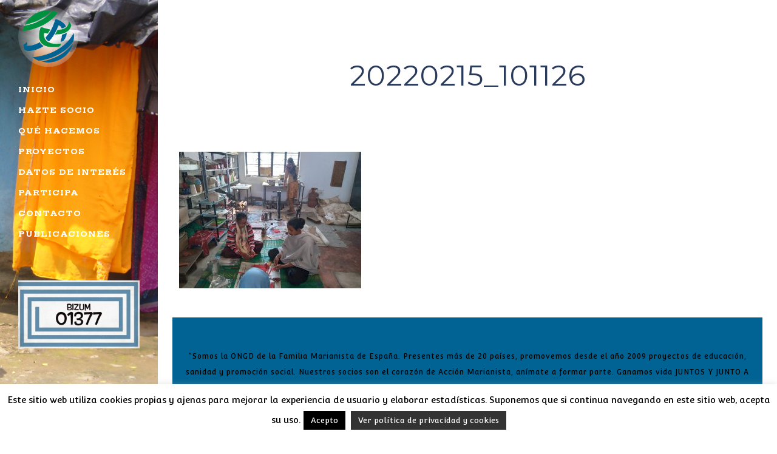

--- FILE ---
content_type: text/html; charset=utf-8
request_url: https://www.google.com/recaptcha/api2/anchor?ar=1&k=6LeP17QiAAAAAN3eC5tdDnJ_Pm_SDdhfV9QPkscQ&co=aHR0cHM6Ly93d3cuYWNjaW9ubWFyaWFuaXN0YS5vcmc6NDQz&hl=en&v=PoyoqOPhxBO7pBk68S4YbpHZ&size=invisible&anchor-ms=20000&execute-ms=30000&cb=wrf3zoxz5zzl
body_size: 48544
content:
<!DOCTYPE HTML><html dir="ltr" lang="en"><head><meta http-equiv="Content-Type" content="text/html; charset=UTF-8">
<meta http-equiv="X-UA-Compatible" content="IE=edge">
<title>reCAPTCHA</title>
<style type="text/css">
/* cyrillic-ext */
@font-face {
  font-family: 'Roboto';
  font-style: normal;
  font-weight: 400;
  font-stretch: 100%;
  src: url(//fonts.gstatic.com/s/roboto/v48/KFO7CnqEu92Fr1ME7kSn66aGLdTylUAMa3GUBHMdazTgWw.woff2) format('woff2');
  unicode-range: U+0460-052F, U+1C80-1C8A, U+20B4, U+2DE0-2DFF, U+A640-A69F, U+FE2E-FE2F;
}
/* cyrillic */
@font-face {
  font-family: 'Roboto';
  font-style: normal;
  font-weight: 400;
  font-stretch: 100%;
  src: url(//fonts.gstatic.com/s/roboto/v48/KFO7CnqEu92Fr1ME7kSn66aGLdTylUAMa3iUBHMdazTgWw.woff2) format('woff2');
  unicode-range: U+0301, U+0400-045F, U+0490-0491, U+04B0-04B1, U+2116;
}
/* greek-ext */
@font-face {
  font-family: 'Roboto';
  font-style: normal;
  font-weight: 400;
  font-stretch: 100%;
  src: url(//fonts.gstatic.com/s/roboto/v48/KFO7CnqEu92Fr1ME7kSn66aGLdTylUAMa3CUBHMdazTgWw.woff2) format('woff2');
  unicode-range: U+1F00-1FFF;
}
/* greek */
@font-face {
  font-family: 'Roboto';
  font-style: normal;
  font-weight: 400;
  font-stretch: 100%;
  src: url(//fonts.gstatic.com/s/roboto/v48/KFO7CnqEu92Fr1ME7kSn66aGLdTylUAMa3-UBHMdazTgWw.woff2) format('woff2');
  unicode-range: U+0370-0377, U+037A-037F, U+0384-038A, U+038C, U+038E-03A1, U+03A3-03FF;
}
/* math */
@font-face {
  font-family: 'Roboto';
  font-style: normal;
  font-weight: 400;
  font-stretch: 100%;
  src: url(//fonts.gstatic.com/s/roboto/v48/KFO7CnqEu92Fr1ME7kSn66aGLdTylUAMawCUBHMdazTgWw.woff2) format('woff2');
  unicode-range: U+0302-0303, U+0305, U+0307-0308, U+0310, U+0312, U+0315, U+031A, U+0326-0327, U+032C, U+032F-0330, U+0332-0333, U+0338, U+033A, U+0346, U+034D, U+0391-03A1, U+03A3-03A9, U+03B1-03C9, U+03D1, U+03D5-03D6, U+03F0-03F1, U+03F4-03F5, U+2016-2017, U+2034-2038, U+203C, U+2040, U+2043, U+2047, U+2050, U+2057, U+205F, U+2070-2071, U+2074-208E, U+2090-209C, U+20D0-20DC, U+20E1, U+20E5-20EF, U+2100-2112, U+2114-2115, U+2117-2121, U+2123-214F, U+2190, U+2192, U+2194-21AE, U+21B0-21E5, U+21F1-21F2, U+21F4-2211, U+2213-2214, U+2216-22FF, U+2308-230B, U+2310, U+2319, U+231C-2321, U+2336-237A, U+237C, U+2395, U+239B-23B7, U+23D0, U+23DC-23E1, U+2474-2475, U+25AF, U+25B3, U+25B7, U+25BD, U+25C1, U+25CA, U+25CC, U+25FB, U+266D-266F, U+27C0-27FF, U+2900-2AFF, U+2B0E-2B11, U+2B30-2B4C, U+2BFE, U+3030, U+FF5B, U+FF5D, U+1D400-1D7FF, U+1EE00-1EEFF;
}
/* symbols */
@font-face {
  font-family: 'Roboto';
  font-style: normal;
  font-weight: 400;
  font-stretch: 100%;
  src: url(//fonts.gstatic.com/s/roboto/v48/KFO7CnqEu92Fr1ME7kSn66aGLdTylUAMaxKUBHMdazTgWw.woff2) format('woff2');
  unicode-range: U+0001-000C, U+000E-001F, U+007F-009F, U+20DD-20E0, U+20E2-20E4, U+2150-218F, U+2190, U+2192, U+2194-2199, U+21AF, U+21E6-21F0, U+21F3, U+2218-2219, U+2299, U+22C4-22C6, U+2300-243F, U+2440-244A, U+2460-24FF, U+25A0-27BF, U+2800-28FF, U+2921-2922, U+2981, U+29BF, U+29EB, U+2B00-2BFF, U+4DC0-4DFF, U+FFF9-FFFB, U+10140-1018E, U+10190-1019C, U+101A0, U+101D0-101FD, U+102E0-102FB, U+10E60-10E7E, U+1D2C0-1D2D3, U+1D2E0-1D37F, U+1F000-1F0FF, U+1F100-1F1AD, U+1F1E6-1F1FF, U+1F30D-1F30F, U+1F315, U+1F31C, U+1F31E, U+1F320-1F32C, U+1F336, U+1F378, U+1F37D, U+1F382, U+1F393-1F39F, U+1F3A7-1F3A8, U+1F3AC-1F3AF, U+1F3C2, U+1F3C4-1F3C6, U+1F3CA-1F3CE, U+1F3D4-1F3E0, U+1F3ED, U+1F3F1-1F3F3, U+1F3F5-1F3F7, U+1F408, U+1F415, U+1F41F, U+1F426, U+1F43F, U+1F441-1F442, U+1F444, U+1F446-1F449, U+1F44C-1F44E, U+1F453, U+1F46A, U+1F47D, U+1F4A3, U+1F4B0, U+1F4B3, U+1F4B9, U+1F4BB, U+1F4BF, U+1F4C8-1F4CB, U+1F4D6, U+1F4DA, U+1F4DF, U+1F4E3-1F4E6, U+1F4EA-1F4ED, U+1F4F7, U+1F4F9-1F4FB, U+1F4FD-1F4FE, U+1F503, U+1F507-1F50B, U+1F50D, U+1F512-1F513, U+1F53E-1F54A, U+1F54F-1F5FA, U+1F610, U+1F650-1F67F, U+1F687, U+1F68D, U+1F691, U+1F694, U+1F698, U+1F6AD, U+1F6B2, U+1F6B9-1F6BA, U+1F6BC, U+1F6C6-1F6CF, U+1F6D3-1F6D7, U+1F6E0-1F6EA, U+1F6F0-1F6F3, U+1F6F7-1F6FC, U+1F700-1F7FF, U+1F800-1F80B, U+1F810-1F847, U+1F850-1F859, U+1F860-1F887, U+1F890-1F8AD, U+1F8B0-1F8BB, U+1F8C0-1F8C1, U+1F900-1F90B, U+1F93B, U+1F946, U+1F984, U+1F996, U+1F9E9, U+1FA00-1FA6F, U+1FA70-1FA7C, U+1FA80-1FA89, U+1FA8F-1FAC6, U+1FACE-1FADC, U+1FADF-1FAE9, U+1FAF0-1FAF8, U+1FB00-1FBFF;
}
/* vietnamese */
@font-face {
  font-family: 'Roboto';
  font-style: normal;
  font-weight: 400;
  font-stretch: 100%;
  src: url(//fonts.gstatic.com/s/roboto/v48/KFO7CnqEu92Fr1ME7kSn66aGLdTylUAMa3OUBHMdazTgWw.woff2) format('woff2');
  unicode-range: U+0102-0103, U+0110-0111, U+0128-0129, U+0168-0169, U+01A0-01A1, U+01AF-01B0, U+0300-0301, U+0303-0304, U+0308-0309, U+0323, U+0329, U+1EA0-1EF9, U+20AB;
}
/* latin-ext */
@font-face {
  font-family: 'Roboto';
  font-style: normal;
  font-weight: 400;
  font-stretch: 100%;
  src: url(//fonts.gstatic.com/s/roboto/v48/KFO7CnqEu92Fr1ME7kSn66aGLdTylUAMa3KUBHMdazTgWw.woff2) format('woff2');
  unicode-range: U+0100-02BA, U+02BD-02C5, U+02C7-02CC, U+02CE-02D7, U+02DD-02FF, U+0304, U+0308, U+0329, U+1D00-1DBF, U+1E00-1E9F, U+1EF2-1EFF, U+2020, U+20A0-20AB, U+20AD-20C0, U+2113, U+2C60-2C7F, U+A720-A7FF;
}
/* latin */
@font-face {
  font-family: 'Roboto';
  font-style: normal;
  font-weight: 400;
  font-stretch: 100%;
  src: url(//fonts.gstatic.com/s/roboto/v48/KFO7CnqEu92Fr1ME7kSn66aGLdTylUAMa3yUBHMdazQ.woff2) format('woff2');
  unicode-range: U+0000-00FF, U+0131, U+0152-0153, U+02BB-02BC, U+02C6, U+02DA, U+02DC, U+0304, U+0308, U+0329, U+2000-206F, U+20AC, U+2122, U+2191, U+2193, U+2212, U+2215, U+FEFF, U+FFFD;
}
/* cyrillic-ext */
@font-face {
  font-family: 'Roboto';
  font-style: normal;
  font-weight: 500;
  font-stretch: 100%;
  src: url(//fonts.gstatic.com/s/roboto/v48/KFO7CnqEu92Fr1ME7kSn66aGLdTylUAMa3GUBHMdazTgWw.woff2) format('woff2');
  unicode-range: U+0460-052F, U+1C80-1C8A, U+20B4, U+2DE0-2DFF, U+A640-A69F, U+FE2E-FE2F;
}
/* cyrillic */
@font-face {
  font-family: 'Roboto';
  font-style: normal;
  font-weight: 500;
  font-stretch: 100%;
  src: url(//fonts.gstatic.com/s/roboto/v48/KFO7CnqEu92Fr1ME7kSn66aGLdTylUAMa3iUBHMdazTgWw.woff2) format('woff2');
  unicode-range: U+0301, U+0400-045F, U+0490-0491, U+04B0-04B1, U+2116;
}
/* greek-ext */
@font-face {
  font-family: 'Roboto';
  font-style: normal;
  font-weight: 500;
  font-stretch: 100%;
  src: url(//fonts.gstatic.com/s/roboto/v48/KFO7CnqEu92Fr1ME7kSn66aGLdTylUAMa3CUBHMdazTgWw.woff2) format('woff2');
  unicode-range: U+1F00-1FFF;
}
/* greek */
@font-face {
  font-family: 'Roboto';
  font-style: normal;
  font-weight: 500;
  font-stretch: 100%;
  src: url(//fonts.gstatic.com/s/roboto/v48/KFO7CnqEu92Fr1ME7kSn66aGLdTylUAMa3-UBHMdazTgWw.woff2) format('woff2');
  unicode-range: U+0370-0377, U+037A-037F, U+0384-038A, U+038C, U+038E-03A1, U+03A3-03FF;
}
/* math */
@font-face {
  font-family: 'Roboto';
  font-style: normal;
  font-weight: 500;
  font-stretch: 100%;
  src: url(//fonts.gstatic.com/s/roboto/v48/KFO7CnqEu92Fr1ME7kSn66aGLdTylUAMawCUBHMdazTgWw.woff2) format('woff2');
  unicode-range: U+0302-0303, U+0305, U+0307-0308, U+0310, U+0312, U+0315, U+031A, U+0326-0327, U+032C, U+032F-0330, U+0332-0333, U+0338, U+033A, U+0346, U+034D, U+0391-03A1, U+03A3-03A9, U+03B1-03C9, U+03D1, U+03D5-03D6, U+03F0-03F1, U+03F4-03F5, U+2016-2017, U+2034-2038, U+203C, U+2040, U+2043, U+2047, U+2050, U+2057, U+205F, U+2070-2071, U+2074-208E, U+2090-209C, U+20D0-20DC, U+20E1, U+20E5-20EF, U+2100-2112, U+2114-2115, U+2117-2121, U+2123-214F, U+2190, U+2192, U+2194-21AE, U+21B0-21E5, U+21F1-21F2, U+21F4-2211, U+2213-2214, U+2216-22FF, U+2308-230B, U+2310, U+2319, U+231C-2321, U+2336-237A, U+237C, U+2395, U+239B-23B7, U+23D0, U+23DC-23E1, U+2474-2475, U+25AF, U+25B3, U+25B7, U+25BD, U+25C1, U+25CA, U+25CC, U+25FB, U+266D-266F, U+27C0-27FF, U+2900-2AFF, U+2B0E-2B11, U+2B30-2B4C, U+2BFE, U+3030, U+FF5B, U+FF5D, U+1D400-1D7FF, U+1EE00-1EEFF;
}
/* symbols */
@font-face {
  font-family: 'Roboto';
  font-style: normal;
  font-weight: 500;
  font-stretch: 100%;
  src: url(//fonts.gstatic.com/s/roboto/v48/KFO7CnqEu92Fr1ME7kSn66aGLdTylUAMaxKUBHMdazTgWw.woff2) format('woff2');
  unicode-range: U+0001-000C, U+000E-001F, U+007F-009F, U+20DD-20E0, U+20E2-20E4, U+2150-218F, U+2190, U+2192, U+2194-2199, U+21AF, U+21E6-21F0, U+21F3, U+2218-2219, U+2299, U+22C4-22C6, U+2300-243F, U+2440-244A, U+2460-24FF, U+25A0-27BF, U+2800-28FF, U+2921-2922, U+2981, U+29BF, U+29EB, U+2B00-2BFF, U+4DC0-4DFF, U+FFF9-FFFB, U+10140-1018E, U+10190-1019C, U+101A0, U+101D0-101FD, U+102E0-102FB, U+10E60-10E7E, U+1D2C0-1D2D3, U+1D2E0-1D37F, U+1F000-1F0FF, U+1F100-1F1AD, U+1F1E6-1F1FF, U+1F30D-1F30F, U+1F315, U+1F31C, U+1F31E, U+1F320-1F32C, U+1F336, U+1F378, U+1F37D, U+1F382, U+1F393-1F39F, U+1F3A7-1F3A8, U+1F3AC-1F3AF, U+1F3C2, U+1F3C4-1F3C6, U+1F3CA-1F3CE, U+1F3D4-1F3E0, U+1F3ED, U+1F3F1-1F3F3, U+1F3F5-1F3F7, U+1F408, U+1F415, U+1F41F, U+1F426, U+1F43F, U+1F441-1F442, U+1F444, U+1F446-1F449, U+1F44C-1F44E, U+1F453, U+1F46A, U+1F47D, U+1F4A3, U+1F4B0, U+1F4B3, U+1F4B9, U+1F4BB, U+1F4BF, U+1F4C8-1F4CB, U+1F4D6, U+1F4DA, U+1F4DF, U+1F4E3-1F4E6, U+1F4EA-1F4ED, U+1F4F7, U+1F4F9-1F4FB, U+1F4FD-1F4FE, U+1F503, U+1F507-1F50B, U+1F50D, U+1F512-1F513, U+1F53E-1F54A, U+1F54F-1F5FA, U+1F610, U+1F650-1F67F, U+1F687, U+1F68D, U+1F691, U+1F694, U+1F698, U+1F6AD, U+1F6B2, U+1F6B9-1F6BA, U+1F6BC, U+1F6C6-1F6CF, U+1F6D3-1F6D7, U+1F6E0-1F6EA, U+1F6F0-1F6F3, U+1F6F7-1F6FC, U+1F700-1F7FF, U+1F800-1F80B, U+1F810-1F847, U+1F850-1F859, U+1F860-1F887, U+1F890-1F8AD, U+1F8B0-1F8BB, U+1F8C0-1F8C1, U+1F900-1F90B, U+1F93B, U+1F946, U+1F984, U+1F996, U+1F9E9, U+1FA00-1FA6F, U+1FA70-1FA7C, U+1FA80-1FA89, U+1FA8F-1FAC6, U+1FACE-1FADC, U+1FADF-1FAE9, U+1FAF0-1FAF8, U+1FB00-1FBFF;
}
/* vietnamese */
@font-face {
  font-family: 'Roboto';
  font-style: normal;
  font-weight: 500;
  font-stretch: 100%;
  src: url(//fonts.gstatic.com/s/roboto/v48/KFO7CnqEu92Fr1ME7kSn66aGLdTylUAMa3OUBHMdazTgWw.woff2) format('woff2');
  unicode-range: U+0102-0103, U+0110-0111, U+0128-0129, U+0168-0169, U+01A0-01A1, U+01AF-01B0, U+0300-0301, U+0303-0304, U+0308-0309, U+0323, U+0329, U+1EA0-1EF9, U+20AB;
}
/* latin-ext */
@font-face {
  font-family: 'Roboto';
  font-style: normal;
  font-weight: 500;
  font-stretch: 100%;
  src: url(//fonts.gstatic.com/s/roboto/v48/KFO7CnqEu92Fr1ME7kSn66aGLdTylUAMa3KUBHMdazTgWw.woff2) format('woff2');
  unicode-range: U+0100-02BA, U+02BD-02C5, U+02C7-02CC, U+02CE-02D7, U+02DD-02FF, U+0304, U+0308, U+0329, U+1D00-1DBF, U+1E00-1E9F, U+1EF2-1EFF, U+2020, U+20A0-20AB, U+20AD-20C0, U+2113, U+2C60-2C7F, U+A720-A7FF;
}
/* latin */
@font-face {
  font-family: 'Roboto';
  font-style: normal;
  font-weight: 500;
  font-stretch: 100%;
  src: url(//fonts.gstatic.com/s/roboto/v48/KFO7CnqEu92Fr1ME7kSn66aGLdTylUAMa3yUBHMdazQ.woff2) format('woff2');
  unicode-range: U+0000-00FF, U+0131, U+0152-0153, U+02BB-02BC, U+02C6, U+02DA, U+02DC, U+0304, U+0308, U+0329, U+2000-206F, U+20AC, U+2122, U+2191, U+2193, U+2212, U+2215, U+FEFF, U+FFFD;
}
/* cyrillic-ext */
@font-face {
  font-family: 'Roboto';
  font-style: normal;
  font-weight: 900;
  font-stretch: 100%;
  src: url(//fonts.gstatic.com/s/roboto/v48/KFO7CnqEu92Fr1ME7kSn66aGLdTylUAMa3GUBHMdazTgWw.woff2) format('woff2');
  unicode-range: U+0460-052F, U+1C80-1C8A, U+20B4, U+2DE0-2DFF, U+A640-A69F, U+FE2E-FE2F;
}
/* cyrillic */
@font-face {
  font-family: 'Roboto';
  font-style: normal;
  font-weight: 900;
  font-stretch: 100%;
  src: url(//fonts.gstatic.com/s/roboto/v48/KFO7CnqEu92Fr1ME7kSn66aGLdTylUAMa3iUBHMdazTgWw.woff2) format('woff2');
  unicode-range: U+0301, U+0400-045F, U+0490-0491, U+04B0-04B1, U+2116;
}
/* greek-ext */
@font-face {
  font-family: 'Roboto';
  font-style: normal;
  font-weight: 900;
  font-stretch: 100%;
  src: url(//fonts.gstatic.com/s/roboto/v48/KFO7CnqEu92Fr1ME7kSn66aGLdTylUAMa3CUBHMdazTgWw.woff2) format('woff2');
  unicode-range: U+1F00-1FFF;
}
/* greek */
@font-face {
  font-family: 'Roboto';
  font-style: normal;
  font-weight: 900;
  font-stretch: 100%;
  src: url(//fonts.gstatic.com/s/roboto/v48/KFO7CnqEu92Fr1ME7kSn66aGLdTylUAMa3-UBHMdazTgWw.woff2) format('woff2');
  unicode-range: U+0370-0377, U+037A-037F, U+0384-038A, U+038C, U+038E-03A1, U+03A3-03FF;
}
/* math */
@font-face {
  font-family: 'Roboto';
  font-style: normal;
  font-weight: 900;
  font-stretch: 100%;
  src: url(//fonts.gstatic.com/s/roboto/v48/KFO7CnqEu92Fr1ME7kSn66aGLdTylUAMawCUBHMdazTgWw.woff2) format('woff2');
  unicode-range: U+0302-0303, U+0305, U+0307-0308, U+0310, U+0312, U+0315, U+031A, U+0326-0327, U+032C, U+032F-0330, U+0332-0333, U+0338, U+033A, U+0346, U+034D, U+0391-03A1, U+03A3-03A9, U+03B1-03C9, U+03D1, U+03D5-03D6, U+03F0-03F1, U+03F4-03F5, U+2016-2017, U+2034-2038, U+203C, U+2040, U+2043, U+2047, U+2050, U+2057, U+205F, U+2070-2071, U+2074-208E, U+2090-209C, U+20D0-20DC, U+20E1, U+20E5-20EF, U+2100-2112, U+2114-2115, U+2117-2121, U+2123-214F, U+2190, U+2192, U+2194-21AE, U+21B0-21E5, U+21F1-21F2, U+21F4-2211, U+2213-2214, U+2216-22FF, U+2308-230B, U+2310, U+2319, U+231C-2321, U+2336-237A, U+237C, U+2395, U+239B-23B7, U+23D0, U+23DC-23E1, U+2474-2475, U+25AF, U+25B3, U+25B7, U+25BD, U+25C1, U+25CA, U+25CC, U+25FB, U+266D-266F, U+27C0-27FF, U+2900-2AFF, U+2B0E-2B11, U+2B30-2B4C, U+2BFE, U+3030, U+FF5B, U+FF5D, U+1D400-1D7FF, U+1EE00-1EEFF;
}
/* symbols */
@font-face {
  font-family: 'Roboto';
  font-style: normal;
  font-weight: 900;
  font-stretch: 100%;
  src: url(//fonts.gstatic.com/s/roboto/v48/KFO7CnqEu92Fr1ME7kSn66aGLdTylUAMaxKUBHMdazTgWw.woff2) format('woff2');
  unicode-range: U+0001-000C, U+000E-001F, U+007F-009F, U+20DD-20E0, U+20E2-20E4, U+2150-218F, U+2190, U+2192, U+2194-2199, U+21AF, U+21E6-21F0, U+21F3, U+2218-2219, U+2299, U+22C4-22C6, U+2300-243F, U+2440-244A, U+2460-24FF, U+25A0-27BF, U+2800-28FF, U+2921-2922, U+2981, U+29BF, U+29EB, U+2B00-2BFF, U+4DC0-4DFF, U+FFF9-FFFB, U+10140-1018E, U+10190-1019C, U+101A0, U+101D0-101FD, U+102E0-102FB, U+10E60-10E7E, U+1D2C0-1D2D3, U+1D2E0-1D37F, U+1F000-1F0FF, U+1F100-1F1AD, U+1F1E6-1F1FF, U+1F30D-1F30F, U+1F315, U+1F31C, U+1F31E, U+1F320-1F32C, U+1F336, U+1F378, U+1F37D, U+1F382, U+1F393-1F39F, U+1F3A7-1F3A8, U+1F3AC-1F3AF, U+1F3C2, U+1F3C4-1F3C6, U+1F3CA-1F3CE, U+1F3D4-1F3E0, U+1F3ED, U+1F3F1-1F3F3, U+1F3F5-1F3F7, U+1F408, U+1F415, U+1F41F, U+1F426, U+1F43F, U+1F441-1F442, U+1F444, U+1F446-1F449, U+1F44C-1F44E, U+1F453, U+1F46A, U+1F47D, U+1F4A3, U+1F4B0, U+1F4B3, U+1F4B9, U+1F4BB, U+1F4BF, U+1F4C8-1F4CB, U+1F4D6, U+1F4DA, U+1F4DF, U+1F4E3-1F4E6, U+1F4EA-1F4ED, U+1F4F7, U+1F4F9-1F4FB, U+1F4FD-1F4FE, U+1F503, U+1F507-1F50B, U+1F50D, U+1F512-1F513, U+1F53E-1F54A, U+1F54F-1F5FA, U+1F610, U+1F650-1F67F, U+1F687, U+1F68D, U+1F691, U+1F694, U+1F698, U+1F6AD, U+1F6B2, U+1F6B9-1F6BA, U+1F6BC, U+1F6C6-1F6CF, U+1F6D3-1F6D7, U+1F6E0-1F6EA, U+1F6F0-1F6F3, U+1F6F7-1F6FC, U+1F700-1F7FF, U+1F800-1F80B, U+1F810-1F847, U+1F850-1F859, U+1F860-1F887, U+1F890-1F8AD, U+1F8B0-1F8BB, U+1F8C0-1F8C1, U+1F900-1F90B, U+1F93B, U+1F946, U+1F984, U+1F996, U+1F9E9, U+1FA00-1FA6F, U+1FA70-1FA7C, U+1FA80-1FA89, U+1FA8F-1FAC6, U+1FACE-1FADC, U+1FADF-1FAE9, U+1FAF0-1FAF8, U+1FB00-1FBFF;
}
/* vietnamese */
@font-face {
  font-family: 'Roboto';
  font-style: normal;
  font-weight: 900;
  font-stretch: 100%;
  src: url(//fonts.gstatic.com/s/roboto/v48/KFO7CnqEu92Fr1ME7kSn66aGLdTylUAMa3OUBHMdazTgWw.woff2) format('woff2');
  unicode-range: U+0102-0103, U+0110-0111, U+0128-0129, U+0168-0169, U+01A0-01A1, U+01AF-01B0, U+0300-0301, U+0303-0304, U+0308-0309, U+0323, U+0329, U+1EA0-1EF9, U+20AB;
}
/* latin-ext */
@font-face {
  font-family: 'Roboto';
  font-style: normal;
  font-weight: 900;
  font-stretch: 100%;
  src: url(//fonts.gstatic.com/s/roboto/v48/KFO7CnqEu92Fr1ME7kSn66aGLdTylUAMa3KUBHMdazTgWw.woff2) format('woff2');
  unicode-range: U+0100-02BA, U+02BD-02C5, U+02C7-02CC, U+02CE-02D7, U+02DD-02FF, U+0304, U+0308, U+0329, U+1D00-1DBF, U+1E00-1E9F, U+1EF2-1EFF, U+2020, U+20A0-20AB, U+20AD-20C0, U+2113, U+2C60-2C7F, U+A720-A7FF;
}
/* latin */
@font-face {
  font-family: 'Roboto';
  font-style: normal;
  font-weight: 900;
  font-stretch: 100%;
  src: url(//fonts.gstatic.com/s/roboto/v48/KFO7CnqEu92Fr1ME7kSn66aGLdTylUAMa3yUBHMdazQ.woff2) format('woff2');
  unicode-range: U+0000-00FF, U+0131, U+0152-0153, U+02BB-02BC, U+02C6, U+02DA, U+02DC, U+0304, U+0308, U+0329, U+2000-206F, U+20AC, U+2122, U+2191, U+2193, U+2212, U+2215, U+FEFF, U+FFFD;
}

</style>
<link rel="stylesheet" type="text/css" href="https://www.gstatic.com/recaptcha/releases/PoyoqOPhxBO7pBk68S4YbpHZ/styles__ltr.css">
<script nonce="v5Pmmzwo8bV_JDYBeX9CEw" type="text/javascript">window['__recaptcha_api'] = 'https://www.google.com/recaptcha/api2/';</script>
<script type="text/javascript" src="https://www.gstatic.com/recaptcha/releases/PoyoqOPhxBO7pBk68S4YbpHZ/recaptcha__en.js" nonce="v5Pmmzwo8bV_JDYBeX9CEw">
      
    </script></head>
<body><div id="rc-anchor-alert" class="rc-anchor-alert"></div>
<input type="hidden" id="recaptcha-token" value="[base64]">
<script type="text/javascript" nonce="v5Pmmzwo8bV_JDYBeX9CEw">
      recaptcha.anchor.Main.init("[\x22ainput\x22,[\x22bgdata\x22,\x22\x22,\[base64]/[base64]/bmV3IFpbdF0obVswXSk6Sz09Mj9uZXcgWlt0XShtWzBdLG1bMV0pOks9PTM/bmV3IFpbdF0obVswXSxtWzFdLG1bMl0pOks9PTQ/[base64]/[base64]/[base64]/[base64]/[base64]/[base64]/[base64]/[base64]/[base64]/[base64]/[base64]/[base64]/[base64]/[base64]\\u003d\\u003d\x22,\[base64]\\u003d\x22,\x22wrXCt8KLfsOzccOUw5zCtMKTHsOFKsKuw6oewokuwp7CiMKUw6Qhwp5aw7TDhcKTCcKBWcKRfAzDlMKdw58vFFXClMO0AH3DqjjDtWLCnkgRfxHCgxTDjU1TOkZKY8OcZMO1w4xoN1fCjxtMBcK8bjZSwrUHw6bDl8KmMsKwwr/CvMKfw7N2w4xaNcKTKX/DvcOxdcOnw5TDvgfClcO1wps8GsO/LiTCksOhK1xgHcOhw6TCmQzDpsOgBE4YwrPDumbCjsO8wrzDq8OXfxbDh8Khwq7CvHvCsUwcw6rDicKDwroyw5w+wqzCrsKYwqjDrVfDvMKTwpnDn1VRwqhpw5oBw5nDusK7asKBw58RGMOMX8KSaA/CjMKrwoATw7fCgxfCmDo0YgzCnhExwoLDgDABdyfCvwTCp8ODdcK7wo8aRTbDh8KnE1I5w6DCkMOew4TCtMKJVMOwwpFNDFvCucOrRGMyw5HClF7ChcKDw7LDvWzDrVXCg8Khc3dyO8Kaw5YeBm3Ds8K6wr4tGmDCvsKReMKQDiUyDsK/[base64]/wphJRDJ2UHNvwoMlw43DkMK+K8KkwpjDkE/Cu8O2NMOew6tJw5ENw4UCbEx9ZhvDsAZ8YsKkwrxCdjzDtcOXYk95w7NhQcO1AsO0ZxYew7MxHMOMw5bClsKjdw/Cg8OJCmwzw6wAQy1lTMK+wqLCgWBjPMOpw7bCrMKVwobDqBXChcOBw5/[base64]/DvMOGwpFzDMOYO8O0L8OWXcKjwoUCw54tAcO1w74bwo/DgWwMLsOPdsO4F8KQDAPCoMKIDQHCu8KWwqrCsVTCqUkwU8OdwoTChSwkWBx/woXCn8OMwo4rw6ECwr3CuQQow5/Ds8OmwrYCF03DlsKgHndtHVjDn8KBw4Uww5dpGcK2f3jCjHBgFMKOw5TDqmREFkIMw4XCujQpwqAEwr7Cs1DDh1VBMcKoRVvDhsKDwqkdZg3DnD/Cgx5Ewo/DjcOQf8Osw7spw4zCuMKDMU8EBcOnw7nCssKIQcOsNx7DkWFiRMKow7rCumdsw7EqwpYuenTDp8OERCPDiXZHXcKDw6g7bmfCm3HCnsK8w7HDsD/CiMKpw6wRwqrDrBlsPm8uGVBYw6sLw5/CsijDhC/Dn3ZKw4l4AGYCEQnDm8O/NsKvwrsMORliUSPDq8OxaGlfbHdxfMOJXsKiPCxhWgfCjsOEF8KaBHdNVFt9dhQ2wovChC91BcKbwr/CrAnCtixKwoVDwpsiKn80wrfCqXTCq3zDpsK/w50dw4I8bcOZw7crwrXChcK9fkjDrsOHesKRZsKUw4bDncOFw7XCigLDqR0lNkPDkX4lXEzCkcOGw7gKwovDi8K9wpjDqgk5w68BEE3DvRoLwrXDjhLDqUZWwpTDpmvDqBrCjsKxw7wDDcO4HsKzw6/DlcKhWU0Cw7nDn8OQdk0WesO0XSXDmAo8w4fDuWB3ScO4wo1MOTXDmyJBw6nDtMObwr8Nwp55wq3Dm8OQwoJLLhDDqUF7w4tlwoPCrMKKcMKmw6DDqcK2CiFIw4M6RsKjMwvDm0xWbF/Cl8KfSU/Dk8Kbw7jDkh8FwrrCvcOvw6kew63CuMOPw4TCusKpLcKsWmh1S8OKwoo0RVTCkMO7wo/Cl23Dp8OLw5TCjMKJFVcWeU3CrTrCvsOePzrDpGPDjyrDrcKSw5ZMwocvw4LCuMKcw4XCs8Krdj/[base64]/DnxLDqMKbLcKbSsOuwrvCrMKLM3XCvMKUwpjCrhJKw5vCskgcbsOQbTFpwqvDnDPDucKUw5/[base64]/CtcOqUEHDncKQSn3CgMKAEwV/w6PDo8KJwqrDocO6fGUFVcKcw7tQK2RKwrk+LMKfXsKWw5leVcKGBRkkesO5G8KVw5vCnMKDw4IrNsKtBxHCqsOnJ0XCtMK+wqXDsULCnMOBcnMGSsKzw77DgyRNw4nClsO9C8O+w4RxS8K0bXLDucKkwofCjg/CozAWwrQgZ35wwoLCnAF7w7Rmw5bCjMKaw4PDl8OROk44wq9vwpNQA8O/W0/Ch1bCsQVaw7fCu8KCHcO3bXVKwo1UwqLCpyYMaAIbICpLwoLCt8KOJ8KLwpfCk8KYcgoJMi9rPVHDkCnDisOid1fCgMK6JsKWYMK6w48EwqFJwpXDpGk+KsOlw7d0c8OCw6/DgMOiKsOTBTPCn8KjLxHCn8OiBsO2w5vDq0bCjsOnw7XDpGfCpS7Ci1TDgTcEwqggw4AgC8OdwqIuUh4vw77DuDDCtMKWbsOvO17DmcKNw4/CvU8dwq8PUcOTwqhqw75DNsO3asO4wokMODI1ZcOEw7sVEsKXw5rCncKBBMKXQsKTwpbDqUt3HVc1wph6CXDChC7DpGYJwonCpGUJc8KZwprCi8OXw4Z4w57CgW5SCMOLf8KBwqRuw4jDs8KAwqvDucO8wr3CvsKbb0PCrC5ATsKYHVpabsOLNcKywoDDrsK9aC/[base64]/KMKdwpsSwr9PwonDtsKuZDpiQcKgw5jCkDTDpUVTEsKdN2YLKF3DoWBELV3Dm33Cv8OwwojDlH5yw5fDuEUJbwxzWMOEw58Gw6VUwr5sA3nDs0APw5cdQhjCl0vDgyXDrcK8w5zCjSFGOcOIwrbDjcOZDVYqQ39Aw5YnZ8Okw5/[base64]/Ck8ObTyASWMOwwqrDkgYHw4Q8I8OWw7nCv8OIwr/Ck1bDl3t0eUkqQsKcH8K6RcOBaMKVwo1jwqB1wqM1LsOywpJue8OPZl4PbsKgwoVtw6/DhBIjDARIw45Owq3CgRxvwrXDv8OxYysXIcKzGGXCqg/[base64]/wq9Qw7wYVcKxw6sOwqrCoMKOwoUUHEHCp3/[base64]/Cg8O2A2DCjMKzJVhZw5nDrBMFf3TClcOTw6EmwpgCOTFZZsOkwrbDtmHDoMOkRsKLRcKEL8O7fmrCssK+wqjDhzQcwrHDksODw4HDtzRkwrHCl8O/wodzw5dDw43DokUGB1rCjcOtZMOow6sMw6HDoyXClH0mw59hw4bCpR3DgzVICcOuIHDDjsKzNwvDpyYnIcKeworDgMK7WMKIDGphw4NII8Kgw5vCosKgw6LDnMKKXAMlwpTCqQFLIcOJw6XCswENNi7Do8KxwoMJw53DrgFsCcK0wr3CvmHDpEtswr/Dk8O8w4XCtMOrw6J4Y8OSUGU8D8OrSm5JGExDw6XCtnhvwrEUwp53w4nDlh5/wprCuCs5wpRowrEhWCbDhsKPwp5Gw4B4CTFAw5Znw5XCnsKXYx9uKlbDjnjCq8KRwrjDrwkAw4pew7vCsSvDucKyw5PDhE41w6wjw7EJLcO/wrDCqUfCrWUWSSBQwqPCpivDrBvCsiVMwoLCvQPCmEMXw5cvw7rDoRnCnMKNdMKLwo7DosOrw6JOEz5xw6trHMKbwo/CjU7CksKhw6s0wpvCjsK3w4PCvnppwo/Din12A8OMOSpXwpHDpcOhw6PDth19f8K/FsOTw4MCWMObbyl3wqkzOsOxw4YOwoUEw4PCqEAnw7zDn8Khw4jCqcOsLGQlB8O1HRDDsHfChDFOwrzDosKywobDvwbDpsKQCy/DgsKLworCnsOUVFbCk0/[base64]/Dt0/CnsKaRXwew6HDunHChkzDrGzCscKkw4QJwrDCm8KxwoMJZStvH8O8SVIowo3CrxRBaBpka8OkQsOpworDvS9swrLDtQ9Bw7fDmMOWwoNqwqvCt3HCuHDCqcKvasKENsOhw6clwqB9wrDCicOiVkVuaibChMKCw55aw4zCpwAvw51rKcOIwpjDv8OVB8O/wpLCkMKnw5EIwoxXHms8w5I1EFLCkRbDvMKgHVvCvhXDpjtEeMOrwrbDgz0hwp/[base64]/M0Rnw6HDvMKFw71lBDZQw53CqVfCg8OracKcw6fDsG1rwpZIw4Yxwp3DqsKiw7VURkDDqg3CsxjCn8KeCcK5wokKwr7DlcOddFjCt3/CmDDCmxjChsK5fsOtXMOiV3vCucKLw7PCq8OvbsKrw6DCo8OPa8K2DMKVK8Oiw51bUsOmQ8K5w6XDjsK+w6crwrd9w7w+w7sbwq/[base64]/CisOERMOCwq0LwpfCoCAnKgdiGcKgNl0IAMOpW8KwTQHDmCPDr8KfZyNqwq5Nw5FHwpfCmMOtekZITcKQw5fDhj/[base64]/CulrDlnl/IcKfwpjDl2F9MHMOXDRmTzVzw4t/GS3DnU/[base64]/DnEvDg8K6woJ/w6F6w5wfL8OhXMKJwo1sBMK1w6bCh8Olw4I/bTducSjDnmPCgWbDi2TCu1MzbcKENMOYO8OaTXxNw5kwGz7CqQ3CssOVL8KTw4DChl5gwoFHGcObO8K4wpZWU8KZQ8K+Gylcw6tkYDhqecO6w73DgzjCgzJ/w7TDuMKEScO0w4DDmgHCjMK3dMOaSiZKMMKQU1B8wo4zw7wLw7d1w6Bgw5wXV8Oqwp1iw6/Dj8OXw6EDwrXDojEfd8KtYsOqfMKSw5zCqEQsSsKsDsKCQi3DjFXDrkbDlXRGUH3CrBkew5PDsX3CpGEfQ8K0wpzDsMOFwqPCnxx4McKCEzU7wrdvw5/DribCqsKAw5psw5/[base64]/w53DssOWdMKAw5xDw6gubG49FxhDKz7Dk2pmw5B9w5bDlcO/w6PDgMOEL8OIwpoLZMOkcsKbw4bCgkgXOV7CgUDDhWTDucK5w5LDnMOPwo1mw68VWUfDgVHCswjCrjXDqsKcw75VNsOswot/[base64]/[base64]/CrSkNw7DDicOrDWA4w4N7wpkXwqjDgcOawqofwpJ1w7DDrcK5PcKof8KaPsKpwrLCnsKpwrsnbcOxWT9gw4nCssKzSlp4Hn1lZ3lEw7rCj3B/NS0/ZEXDtwvDlAvClXcawq3Du2grw4nCkwDChsOOw6UDaAI+WMKEflrCvcKcwqwwaCbCtGsiw6DDhMK/[base64]/w5jDv8KOelF4SMOVY1c7wrhMwrbDq0o1LsKRw6EKf2x1GjNgNF4Iw41gPsOZNcOoHgrCusOMK0HDp03DvsKvQ8KJdE0tO8K/[base64]/w7LClCBNwoR/wqPDgMOzSsK7wpfCgSMxwpVebyDDtB3DjlsFw7IocBzDvQNJwqhRw5wPAcKkPyMLw4UJdcOTbWMnw55Gw4DCvG9Nw5V8w7Jgw4fDqC98KBAuFcKrScKAGcKaUUkhdsOJwq3CtcO9w7d6N8KQJMKfw7jDnMO2JsOzw4bDijtVEcKEW0QPRsK1wqBnf2/DrMKXw71aQ1BnwpdiV8OGwrAbbcObwp3DkkZxb3cSwpRiwq4TCm82WMOfZsKXJQnDncOvwqHCsgJzK8KdWHA/wrvDpsK/[base64]/CjsK9dhDDrWJJw6M+MsKHR8O0BRRMFsKfwoPDn8O4CF9uRwBiwrrCvgXDqHLDscOINhAdIMORBMOuwrUYNMO2w5fDpTHDvA3CmQDCgEJbw4R1bFprw5vCqcK9Sg/DocOgw7DCjm9xwowHw4nDhFDCmsKPF8OBwoHDnMKAw77CjnrDmsOawqRvHFvDnsKPwoTDtgtRw5xsNBzDgSFNa8ONw7/[base64]/[base64]/wqDDjMOGZkTCr8K5OsOXX8Ojw7DChXFpWcK1w6lfCGDDsQrCqBvDm8Kgwq9EL1vCvsKbwpLDvipPe8Ovw7jDkMKdY27DiMOBw64aGm8kw5wXw7LDgcOSGMOgw6nCtcOxw7Ujw7RjwpsAw5nDicK1FsOnYkbCk8KaRU47PHDCogNVRg/CkcKmEsOawpkLw61Vw5NWw4PCrcKjw7pnw7/CoMO9w7Y7w6fDrMO0wpR9OcOPN8ODYsOJFFp0IDLCs8OHcMKRw7LDpsKxw4vCrkw7wpTCqCIva2zCqyrCh1bCusKdBwjCgMKqSiolw4fDjcKOwrtqC8KTw6cJw4Qkwo0MEipOUcKpwqp1wp/CnWXDicK/LyvCphzDvcKcwqZLT1RANx3CocORPcKkRcKaDMODwp4/wqDDosKqAsOvwplKOMKNGG7DpBJrwofDqsO4w6kMwonCocKHwrUrfsKZI8K+HcKnU8OMWijCmixXw6JKwobDjiJjwpHCm8KkwoTDpkVSYsOgw4ZFRF8iwop9wqdPDcK/RcKww4jDris/bcKeK0TDlQI/w4orZHfCo8Oyw5QTwqbDp8KMHX8hwpBwTwVdwrNUEMO6wrlYKcOcwq3Cgx5bw4TDg8Kmw79gd1RGOcOPCi5hw4AzLcKkw6vCrsKQw7gawrPDtEFFwr1rwrZ6RS8AA8OSCWDDozTCl8OCw5sLwoIzw5NcIG94GMKgFiLCrsKBS8OsJGt/aBnDtHlzwpPDgQBdK8Ktw7xBwrlBw6EYwoNiV2N/JcOZe8Ohw5hSwo9Rw5DDscKWPsKRwrVAElIsEcKCw6dTEwIkRCE9wojCnMO2TMK0f8OtTSvCkQzDpsOLOcK8akt/w7TCq8OSGsOdw4coaMKEfkzClMOGwoDCuFnCtiZ7wr/[base64]/CnMKFwoMCw6HDghttwozDp8K0w61Vwq0WKcK5QsOUwqvDpkd4awJSwrzDu8KxwrLCnFPDklfDmDbClEDCnzDDr0wZwp83bmLCs8K4wprCm8K7wq1iAjvCnMKaw4rDoH5RPcKVw7LCsSEDwoRPAE4Cwp4/DkTDr1EUw7InAlxjwoPCsUYRwrNEQ8KxdUfDumHDjsOAw4/DjMKqXcKIwrgzwpTChsKTwqxYK8O1wr/[base64]/DvcKBwq3Ci19gdsKtwrXDsX3DrMOrw75Awq5dwpXCu8OVw5/CjxBPw6htwrkNw4bChjrCgCFMbHsGEcKjwr0hecOMw4rCj23Dk8OMw51JQsOaCmvCg8OzEyQETxoqwqp7wodaW0zDusK2dUzDq8OdNVg6w49dIMOmw5/CpSTCr27CkXLDjcKbwqLCo8OgbsK/T23Cr1NNw4RtdcO8w7lsw6MMDMObCBzDrsKIZcKHw6fCuMO6U1w7D8KxwrHDhmpywozCunDCpcO8eMO+TwnDiTnDs3nCjMOHKH/Di1Q1wop7OG5aKcOwwr18HcKIw5TCkkvDmljDncKqw5bDuBhvw7fDsgxjO8OVw6/DownCsn5Tw4LClwIlwrnDgMKqW8OgVMO6w6nCoVZXdwrDliVUwqYwIgXCn1RNwojCmMKBP0c/woYYwrJgwo9Jw5YsEMKNUcKPwpMnwpMmT0DDplEYc8OtwobCuBN4wrgyw7rDscObA8KnTMO/PUASwqQZw5TDnMOnf8KeB0p1O8OVLTXDu37CrU3Dq8KiQMOnw4QjEMOXw5bCo2QwwqzCtMOUWMK8wrjClyDDpmdTwosJw50Pwr1KwpAGw7UtUcK8UMOew6DCusO+fcO2ExvCmxIpfcKwwrTDlsOZwqNfR8OLN8O6woTDnsKHbzBTwp/Cg3fDucKCOsO0wrHDvjbCnD9sO8OGHiEVF8Oew6Zhw5YxwqDCisO2FwZ3wrHChgPCosKTKSAtwqDCkGHCvsKGwo/CqG/CvSEVNGPDvBwKVcK5wpnCjTDDgcK5BSbDqUBFAxUGc8KWYGbCnMOVwpZow4IMw6VQDsKewr/[base64]/[base64]/KMOpHGXDiB/DssKYR2orC0XClQYXw6kRY1UhwpZDwrsIRmDDmMORwp/[base64]/DsRLDvsOlw57Dl8KFwoANw4DDmnTDuMK0Z8Ovw47DkMKLwpLDsDDCgGc9LkTCqwN1w6MKwqbDuCjDtsKiwonDqmQgaMKaw5TCk8KCOMOVwp8aw73DlcOFw5DDoMO6wqXCrcOzcDF4Xh4qwqx2c8OLc8KIZQkBexV6woHDncOYwrcgwpLCqWtQwpMQwozDozXCoiM/wrzCgwPCqMKadhRcYzrCt8KccsOZwpZmfsO7w7bCrAfCiMKpBMOwLz7Dl1UhwpvCpxLCojgrMsKtwqHDqgnCnMOZD8K/XkM1XsOww6cBFA7CiwzDq1ZCJcOnE8Okw4rDuQzDi8KcWgPDqDbChGI4YMKywoPCkBrCnwnCikjDtBHDkmDCkDlUXB7Cq8KdXsOEwp/CnMK9FCwSw7XDnMKawqlsTAYXIsOWwqRsL8K7w5c8w6jCoMKJBGAZwpnCkDgmw4jDslFpwqMLwpkNT1zDtsO/w4bCgMOWSg3CjwbDosK5E8KvwptPCjLDllnCvxUJKcKhwrRvDsKWaA7CuHzCrTx1w4kWDzLDi8KswpI7wqvDlB7Dh2Z3Ej5QKMKpdRIew45HFcOcw4VAwqxWcTcCwp8Ww5jDr8OWb8Omw6TCpC3DvkYjdGnDo8K1GQxGw4/[base64]/w5/[base64]/TgV7KmPDogDDqBDCnQ3DncO5asOSw4zDrwJ9wqsJRMKREyfCgcOJw4Z8ZVVIwrgnwptZbsOWw5YedzPDhgo/[base64]/M8OAeBU4w7HCqCNAw6PDoMOcwrDCkHwnTTbCisKiw6Z4CjJqOcKLUCt+w4NJwq4McXDDusOfLcO3w7tzw4Z8wp8Vw5FGwrwHw7bCsXnCimFkNMKQHDEaTMOgCMO+JSHCjjoPAWF5ZgJxJ8Kawohmw78dwobDgMORMcK5KsOcw5/[base64]/Dp8O/ZcK7NcOLA8O+EloHXSjClxbCgsKVHRNDw6ouw4LDjE18FhbCmzNNUsOHBcO6w5HDpMOvwpPChwvCjG/[base64]/[base64]/DhcKpwo4WSFAvLHvCnsOEwpnCiQHCiMK/ZMKdHitcecKKwoIBQMO4wp0kRcO0woMdaMOeNMOtw7EBJ8KaPcOuwpXCv1xKw4sYV2/DlHfCtcKmw6zDv1I8Xy3DlcOzw50rw63CvMOHwqnDnVLCmi4ZR20jB8OGwoR1bcOBw4LCkcKFZMK4C8O4wqwmwqLDuX3Ct8KlVHE6DCrDmcOwK8O8wofCoMKEcgfDqhPDr3t9wrHCh8Ozw5JXwr7CknjCq2fDpxdhYyIDNcK8e8OzbcOrw5Ewwq4/KCbDrkMAw6ptK1/Du8O/wrhJdcKlwqcHellmwp5XwpwaV8OwbTrDrUMXcMOnKg8/asKNwqoww4DDgMOBfyDChiDDtS7DosO8ZhzDmcOAwr7DjlfCuMOBwqbDri12w4rCosOCHwY/wp4Qw6VcGz/[base64]/w6Icw4fDhzrCuCwdwoEhSgTDtsKxYC3CocO0Iy3CusOLV8OCahLDssKow57CglkbPsO6w4rCgQY2w5howq3DjxYYw708UgF1csOlwotsw5Aiw5U+DUBZw5gxwphnYk0aFsOHw4bDsWFGw7dgVh0+cC3CuMKtw6kKdsOQKsKlFcOYeMKewr/[base64]/DpUB/WgdYfMO3Y0JGeRHDujvCnsKgwovCvcObClTCnk7CpRUzXzLDk8O/[base64]/[base64]/w4HCk0UFfsOpdSZBwoDCscOKwoUZw6E5w6E1wobDqsKifMOhE8Omw7Btwp/[base64]/CqcKRTcOKw7TDrMKDwqDDmX0OI8OOwpPCosOTw58DTDIpbMKMw6HCjyIrw4hJw77DuFN6wpjDhUTCusK4w73Dt8Ojwr/CjMKNUcOmD8KOfsOow5Zdwoluw4Zuw4nDicKAw6wyZcOxYETCvSfCsULDn8K1wqLCikrClMKuczRQexHCvj/CkMOxC8KiRyfCtcKkHXUrW8O1VFbCscKXAcOYw6paamwGw6DDoMKhwqbDnzgRwoXCucKJLcOiLcO4DxHDgEFRBAzCnWPCgj/DuhRJwoN3e8KQw4ZaJcKTdcK2XcKjwqNCPm7DisKww6R+AsOzwroawp3CnB5Tw4nDgzYbIl9yVTLCnMKYw7ZxwoXDuMOTw7BVw4DDtGwDwp0XCMKBcsO+d8KgwoPCicKLMCzDlmI1woVswrwwwoFDw7cCDsOpw6/CpAJ0DsOdD0PDmcKuIiDDvwFFJFbDlg/[base64]/CvcOOaMKcHjBCwpzDocKDfFDDh8KECV3DoXPCtSzDiCsSXMOyO8OFZsOcw4hhwqlPwr3DnsKNwqDCsS/CusOWwrYIwojCmF7DgUlUNQoBOxvCnsOHwqAAHcK7wqhNwqsFwqgVasKfw43CocOochh7JsOowrZ9w43DiQBpL8ONaj7CnsK9HMOoY8Kcw7Zxw4xAdsODPcO9McOtw4LCmcK3w5LDncOPYxrDkcOdw4AqwpnDlgxyw6Zpw67Dujc4wr/Cnz5RwoTDu8K+NyoARcKKwqxyaHbDrU/CgcK0w7sbw4rCmh3DpMK5w6YlQV0HwrkNw4nCr8KXZsO7wpLDjMKlwqwfw4TDmcKCwpIiKMKjwqI9w43CkVwWEwI6woDDtlAfw5zCtcOjMMO5wphqCsO0QsK9wpQpw6fDq8K+w7LDiBDDqCDDrC7CgDbCmsOEZEPDsMODw4JeSVDDoiHDkzvDhS/Ckis9wojCgMOlOn4Qwqwaw7XDjMKQwpN9AMO+WsKXw5tFwph4csOnw6fCkMOHwoNYfMOFHBLCgC3CkMKBfQvDjylNGMKIwqRdw6nDmcKPOh7DuzsHHMKbCsKCJi0Hw5MiM8OTP8OsacOZwrJzwqFof8OXw4pYHQluwqtmTsK2w5pgw49Fw5vChkRAAsOMwrIgw40gw6/Cs8Kowo/CmcOtTsKgUgInw5xjZcOawo/CrRLDk8KWwp/CpcOnBQ/DnULCiMKDbMO+CFIyKEQow7DDh8Ouw7wBwqpZw7ZNwo9dEV4bNG0AwrnCh0AfFsOzwr/Du8KgYzrDgcKUe3B1wop3JMO4wp7Dr8OCwr9fRUBMwqwoRsKnUybDg8KGw5Bxw5HDjsO0GsK6FMK8csOTGcOow7bDlsOTwpvDrzTCi8OIVsKYwpgnG3DDuCPCjMO9w6zDvcKcw53CiEbDg8Owwrh0U8K3ZcKZfSYQw69+wp4GJlYdF8OZcTnDpD/CjsO8VyrCpWHDkCAmQsOswqPCp8O9w4lBw4whw45sfcOGSsK+a8KEwo0mWMKzwoAdEy3CgsKxRMOKwrfDmcOoLMKUBAnDt15sw6ZpTnvCrnU8YMKgwozDr3/DvDVyMsKoSzvCijLCucO7TsOhwqvDlnYkHsOwM8KCwqwSwp/[base64]/ClcOIY8O9w5rDrsKZDF7DiC/DhMKOw4DCkcK0cBFQHMOXfsOLw7gmwpYcM0ccJCVuwq7Cqw/CoMK7XTPDi3PCtGMwV2vDqj4QBsK/[base64]/DmMKEwpPCpcK+XsK4w6sXMApnw4AMwp1RJDIgw6EqX8KswqQOAjDDpARcfXjCncKlw6XDg8Otwp5sMFnCpRTCtznDqcOCITLCrTHCucK+wopLwoTDj8KtesKYw7YkATZSwrHDvcK/KjBXKcO0RcOTFBHCjMKBwoY5C8OaHW0uw47Cu8KvfMOnw6XDhEXDvnx1XDYEI0nDhMKQwpjDr0c1SsOaMsKLw4TDrcOXKcOWw7YeIMOVw6gawoJSwofCpcKpEsK5wojDgMK0WMO4w5DDgsOWw5LDtU/DvQRlw68WMMKBwp/Cu8KEY8K8w6LDiMO8KUAlw6HDt8OLU8KoeMKowrwmYcOcN8ONw71BdcKeejBUwpnClcODFTFrFcOzworDojNLWSjCpsOWGMOXYUApQk7DrcKhGnluREQXKMKFUHvDrMOmU8KTHMOHwrnCmsOudiDCsGQ1w7DDkMORwp3CocOjRyXDmV/Di8OEwrITTA7CicOqw6zCrsOECsKUwoF8DEDCgCBXMRbCmsObNzLCvWjDmlQHwqB3VinDqVIAw7LDjyRywoHCn8O9w6DCqhXDs8KHw5BYwrjDkMOgw5ATw6ZXwpzDsE/[base64]/[base64]/ClX4Cw7UJwpppwp/[base64]/CkWPDpsOhHcOdQGE/KcK5XcOdC0vDpkDCr8KqQjTDsMKYwqDCmQ1QWMORZcO3w7YqecOVw6jCnBMuw4jCn8OAOyXDqBLCvsKUw7LDkB/ClGojUsOJMSDDiyPCr8OUw5oPVcKIcjs6bMKNw5bCsy/DksKNAMO1w4nDvcK4woUhfmDChWrDhAoaw4tKwrbDj8KAw6LCjcKxw47CujtxXsKtT0Q1dVvDqWAVwrrDuFTCtUfChcO9wqxaw6kbLsK2JcODBsKMw6l8ZDLDk8Kyw4EKWcOWYTLCjMKvwqrDmsOgSzjClDodVsKEw5jCm3vCg3bCgH/[base64]/DlcKtwpkqwpHDrA0/wqI+Dh9qR8K9w6XDlTnCiijCizMxw7bCp8KMFE7DvXl+cQ3Dq0fCpRVdw5piw4rCnsKAw5PDmA7DqcKiw77DqcOAw4FrasOkIcOmTRgvFyE3V8KNwpZNwppww5kEw6Y1wrJXw6oYwq7Do8KYOnIVwr0xPg7DtMKnRMKuw5nCicOhOcOLOXrDpwXCh8OnZQzCh8Onwr/CmcOjPMOvTsKrFMKgYyLDqcK0GxkWwr15NsKXw7EowqTCrMK4cE0GwpECecO4f8KlNGXDvEjDpcOyFsOmWMOvTMKHTHgQwrQpwoF/w6FVZsKQw5LCtkHChsOYw53CjsOjwqrCucKew7XCmsOVw53DpB1CfnV0c8KAw5Q2aXTCpADDgnHClsKPIsO7w5NmJcOyUcK9fsONS3dLdsOOBEArN0HCsHjDshJpcMOnw4jCpsKtw642EC/DvlQDwobDoj/CoUZrwrrDkMKmOBrDhxDCncK4czDDoy7CnsKyA8KKSsKjwo/CuMKfwpQXw6jCp8OPLAnCtifDnXjCk0tCw5jDm1UTY3ITWsOqZsKyw6jCpsKKGsKcwrAWNcOUwr3DtcKgw7LDtsKlwrLCvybCmTTCsk5vJHDDnDTClBbCg8O6NMOyfkA7b1PCucOXL1HDu8O6wrvDvMOUBBobwrLDkCjDg8O/w6x9w4pkVcKiNsOjM8OpHRHCgXPCnsORZ1llw7kqwqN0w5/DtEw6YU1vHsO0w6xmey/CgcKHbMK4HsKKw7VAw6/CrTbChF3CqybDn8KUAMKBBmk7CxhCXcKxFsO8W8OfGnEFw4PCoizCusOwcsOWwpzDpMOvw6lHWsO4w57CjQjDs8OSwqvCkwQowp10wq/DvcKaw7TCqXLCi0Enwq7CpcKKw7cqwqDDmyk4wq/Ck1BnNsOsE8Ovw69Aw5tmw4zCnMKFGj9ww5l9w5HCvUXDsFTDqU/DsiYAw5hgcMK+AGLDnjQCZ1ooacKJwpDCulRvw6fDjsOlw4/DhnlUOlEkw4zDhH7Ds2M6PFVJY8KzwqYaKcOhwqDDpFhVEMOfw6jCnsKifcKMH8OJwoAZTMO0WQdqecOsw6HDmsOVwqF4w5MOQWvCsxfDoMKIw67DjMO+MD10RGQ5P2DDr2vDkRDDvBF2wqHCqH/DpQPDg8KAw78Cw4UzLVkeJ8Oqw73CkTURwo3CvgtxwpfCvVEtwoUIw7lTwqkYwrDCisKeOcO4wrlZaWxLw57Dn1rCj8KATVNBwovDpw99O8OcBhkYRw9lacKKwozDvsKsIMKOwoPDvELDgxrCuHUlw7fCi3/DmAXDmcKNTlwPw7bDlRLCh3/ChsKgUW9qWsKNwq9MLTfCj8K2w5LDnsOJVMKwwq9peyFnFnHCiyLCksO9DMKxbzzCqW1ULMKiwpJxwrdiwqXCp8OiwpjCgcKFM8OdYBfDosOywrnCvlN/woVre8KHw7IMfMOdGw3Dv0zCj3M3U8K7eSDDv8KIwrbChQ/Dr3nCh8KzaTJ3wrLCmn/[base64]/CvMO0fMO6cMKuw7jDjcOEwoEewokJwonDllc5wp7CoQ/DqMOrwpJGw4jCisOqcmrDpsOBOxfDmk/CuMOVDw/[base64]/DiAPCqsKjw41uOSPDkkxdw7lVw6spaVHDrMOtw6tALW3ClcKyQDDDvkkWwrzCixHCqU7CuS0NwojDgj/CvjNsCGxKw53CiSDCg8KzZA1yY8OILFjCq8ODw43Dq3LCocKiQE9zw5xSwr97FzHDoAHDjsOXw6ILwrnCjinDsi1VwpjDgz5tFXg+wqozwrbDosOpw48Cw4RAMcOoQiI9CRcDcXfCn8Oyw4oBwqtmw7/DosOYbsKwasKuGmjCqUrDgMOdTTsgO0ZYw55+O3zCicK8Z8Oqw7DDoWrClMOYwoDDocKTw4/DhjjDnMO3Y2jCncOewr3DqsKAw6rCucOuOA3Ci1XDq8OMw63Cs8OLRMOWw7DCqlhQDDAEfsOCKEw4McKpGcKzKE5sw5jCg8KkcMKRc28SwrnCg2Agwo1FBMKYw4DCi08swrI4DMOyw4vDvMOHwo/[base64]/[base64]/DpMK8wr7CtgMFeUbCkMOnWMKQw7xZwo/Dv1IDPMOePsK7QEbCgGogSWXDqH3Cu8O/wpERYMOuf8Kvw61MIcKuGcK4w4nCl3HCjcObw4YrYcOTajcqL8Oow6fCv8K/worCk0d1w6dlwpPCmDwOKmx0w4nCgCTChl8VbD0JLR0mw53CjgBbDFFcUMK6wrsRw7rCusKJS8O8woMbCcKrA8OTVx18wrfDkRbDtMK9w4fChXbDug/CtDEORA4sfi0DV8K2w6VzwpFDNDcPw7/Cqyx6w6vCoUB6wpRFCH7Clwwlw7bClMKCw59aFSnDkEnCsMKLM8O2wr7DmTo+PcOlwrLDr8KqNmErwo7CtcOXQ8OTwpjDmCrDk1hgdcKhw7/DsMOwfsKCw5tZwoYJN3LDtcKPJwc/[base64]/DkDpCUCHCumxBwqnCnMOnw6N1KsOhwq/DmG0DJ8OrPx3ClyLCm353wrvDg8K8LzZFw4PDlRnDr8OTMcK7w5oPwp0/wpIeAMKkHMO/w6fDosKpSTZvw7fCn8K5wrwCKMOvw4/[base64]/CpWbCiT7CsBp5e8OlA0BXBsK+wr/Ciwcmw6/CjCTDgMKlD8OmCnXDmcOvw6LCk2HDpxQlw5/CtyxSRRIRw7xQTcO1MMKBw4TCpDrCnTvCvcK9VsKcJVlWRjtVw5HCuMKrwrHChmlwGAHDtxV7F8ODeEJXIEPClETCjQpRwpsYw5EHXsKfwoA2w6MmwrtATMOnXDcrRg7CuGHCmjsoeRE3Rj7Cv8KZw5Epw6DCkMOLwpFSwpXCs8OTEAl2w6bCkA/CsjZKV8OUWsKnwoPCncKAwoDCm8ORdX7Dv8OTYFvDphIYTzVxw61Xw5U6wq3Cp8KewrPCs8KpwqQZBBjCrFwHw4PCg8KRUQFRw6lbw5Vdw5nCiMKiw6/Dr8O8TWtVw7YTwrlHIy7CjMK6w4wRw7g7wrlFbUHDqMKWfnEgMTrCrcKFPMOCwqrDgsOxcsK2w5ILE8KMwoQuwoTCgcK3bmNtwr8Dw6lnwqM6w6PDpcKCf8KewoxwWS/Cv2Enw6YKVT9Ywq8jw5fDgcOLwp7DhcK/[base64]/CncKuBcKLw5pNRyF4wp3CgMOgcFXCv2gWwoUMw4Qib8K9JxEMZ8KIaVLDoiYmwpIjwrXCu8OVWcKqZcOJwqF7wqjCtsK/OsO1WcKuQcO6MmYiw4HCqsKOGhTCnHfDrMKbe0UCcxRKDlzCmsObZsKYw5ELE8Okw5lKGyHCt2fDqSnCh0/CssO0YSHDv8OKQ8Kkw6AqdsKtIBTClsKJNiEhQcKiIyVlw4twe8KFfjPDjMORwqrChxtbc8K5ZjgkwogEw7fCu8O4C8KXUMOIw4ZVwpHDgMK7w7bDu2ACAsO2wqdhwonDql8Pwp3DlSDDqcK4wo4gw47ChiLDmQBMw4FZX8K0w57Cr0/[base64]/w4bDl8OWw6smwpEpw79Cwq3DjTlKKlvCjUwSVsKdBsK1wrDDjyXCuxbCqD1lcsO1wrgzIifClMO8wrLCjzPCm8O6w47DlGBvWXvDvQTDo8K4wo1nw47CrFRwwrzDvRU8w4fDn2kjPcKGZsO/LsKAwqJGw7nDpsOXA3nDjRHDjD7CiknDlkLDhVXCggfCr8KbFcKMPMK5P8KlQwnCnX4aw63ConYAAG8ncCrDh2vCjQ/Cj8KMF3NwwoIvwqxdw7fCv8OTPh5Lw7nCpcOiw6HDgsKdwpnCjsOgIGPDgDk2CcOKwo3DvE1WwqgbcjbCjSNWwqXCiMKAbUrCvsK/eMKDw7/CsxtLOMOewrDDuhgbbcO8w7Iow7IQw6HDhwLDiBcJG8KCw70Gw5Zlw7M6U8KwSCrDh8Oow5wBTcO2fMKqMBjCqMKkNEIBw6wCwo7Dp8OOWSLDjcOpaMODXcKKf8OcRcK5N8OhwpLCoQpBw4hZecOrLcKOw6Fcw5VkcsOmT8K/esO1N8KPw6EkJV3CvlzDlsOJwqnCt8OtXcKRwqbDjsKBw6QkMMOkNsOJw5UMwoIgw6R8wqBQwp3DjMOEwoLDlQFWHcOtLsKiw41swp/ClsK8w445cTh5w4jDpF9/LQLCn3kmE8KZw7kdw4/[base64]/[base64]/DoiLDvl/Cl8Oew7N/wqZxw7c0Tj3ClcOOwr/DvsKlw7nCmFHDgsKBw5trIw4awp09w6MzcBnCkMO2w7Uqw7VaLhPCr8KPJcKhLHIiwqlJFUDCn8KPwqvDusOESFfChgHCqsOYacKaB8KBw7zCmsKPLUNVwpnCjMOICsKBPj7Do3bClcORw6IDDynDnEPCjsO0w57DuWQCbsORw60lw70nwrlVYRZvKRIUw6/[base64]/CqcOHwo/Cl37DtsKyBF/DscOhN8KMQ8Kkw4/DnRsvd8KZw4vChsKkBcOPw7wNw53Dk0skw4opMsK6wpbCgsKoHcOWTGXDjmUvKhkzfnrDmBLCk8OueFQ/w6TDpz5Nw6HDjcKmw4bDp8OWChLDuzPDsS7CrF9kNMKEIxQlw7HCt8O8A8KGOSckFMKQwqIewp3DtcOfc8OzUmrDnk7Cp8KYB8KrJsKzw7JJwqDCjz0mZsKuw5UZwqFCwphZw5B8w7AQwrHDgcKNQTLDo2h4bA/CtgzChDY7AXgPwqItw6TDsMOVwrZodsK2LEVcOMOOCsKaUMKiwqJAwotQYcOzGkRzwrXCtcOcw47DpAkJfn/Ci0Fyf8OXTy3Cs1TDsnTCqsK4JsONw43DmsKIRsOpLRnCgMOAw6Imw6ZNQ8KmwpzDjBPDqsKvchEOwoU9w6/DjD7CtAzCqmwGwr1EZzzCo8O6worDpcKRVcOXwrvCuT7CiBlzeVnDvhUqW1twwofCvcORJMK8w4UFw7fCgGHCr8OSQXfCpcOzw5PDgWQOw4hFwozCgW7DgsOtwpwJwr4OVRnDkgPChcKew4wiw6PDhMKfwqDCpcKVEQU2woPDtSVhOW/CusK9C8ObN8Kvwrp1HMK7JcKIw7sKLEtSHxxmwqXDrXrCm0w6EcK7QnHDk8KuDlfCqsO8GcOuw5V0ClDDmQ1UWGXDhEBww5Zrwp3CvjU8w6Ayf8KTdVE0B8OOw4oBwqlzVBZXP8Oxw5doXcKzesKERsO3ZgDDpsOiw60lw4/DkcOewrLDqsOfVjvDhsKQLsOyBMORBlvDtDrDsMOEw7PCq8O3w48mwqzCp8OFw6fCusOdUFpsEsK5wq9lw4/CjVJrYEHDkW4SVsOOw6rDr8O+w7gwXsK4FsO+dcOcw4jCqwEKAcOhw5bDrnvDl8OVZgw2wqDDozYeHMOKXkvCqMOtw5Ucw5FAwovDn0JUw5TDsMK0w7HDtEsxwpnDgsOQW25gwqrDo8OJXMKiw5NOOWAkw4cowr/CiFAiwrbDmTR1UmXDrDbCqCXDjcKpG8O3w50UVijCrTfCqBrCoDHDil0ewoRGwr1Hw7HDnyLDshPCrMO8R1rCoXXDq8KYPcKEaA1FSHjCgU5twpPDusKYwrnCtcKkwqbDuxzChWzDlC3DnDjDkcK9bMKdwpR2wqtkeXlEwq/Clz8fw4cqInZow5RzL8KWEE7Cg3dTwq8Id8K6D8KCwqEHw73Di8OtfsOSDcOdG3UWw5XDk8KPZUZfUcKwwqcrwr/DgzHCtnfDs8OBw5RPcRkJRC4YwolEw74rw7RFw55/M0ciPHLCoScVwp0ywpVvwqPDiMOzw47CogjDusOkSxnCgjfChsKIw4BAw5RPTQTDm8K9PBwmfE45UQ7DhUwywrbDt8OyEcOhesOiajcpw5wFwo/DqMOTwrVAIcOOwoxHccOnwowpwo1Veykyw5DCisOMwpbCu8KhZcKrw6YQwpTDhsOxw6pDwp4mw7XDoHoXMAPClcOHAsKWw6dSFcOYcsKlcwPDnsOBG3QNwrPCucK8YcKBMGvDghvCr8KvZcKRB8OtdsKywpQgwqfCmw\\u003d\\u003d\x22],null,[\x22conf\x22,null,\x226LeP17QiAAAAAN3eC5tdDnJ_Pm_SDdhfV9QPkscQ\x22,0,null,null,null,1,[21,125,63,73,95,87,41,43,42,83,102,105,109,121],[1017145,101],0,null,null,null,null,0,null,0,null,700,1,null,0,\[base64]/76lBhnEnQkZnOKMAhk\\u003d\x22,0,0,null,null,1,null,0,0,null,null,null,0],\x22https://www.accionmarianista.org:443\x22,null,[3,1,1],null,null,null,1,3600,[\x22https://www.google.com/intl/en/policies/privacy/\x22,\x22https://www.google.com/intl/en/policies/terms/\x22],\x22HG+W7BHjQjoeKbat4P2925Y78RVzzSMOfl8ICg6YgWo\\u003d\x22,1,0,null,1,1768788121452,0,0,[194,53,6,169],null,[156],\x22RC-QJxMmU2NhtjmGA\x22,null,null,null,null,null,\x220dAFcWeA7FYtryvuXzAmD4pdPxZm8QGrgywKtXWsA11Mk0EVCpOxt0hRBpfUw8WvfiCY1EzAAdEKnIQnPpHMfJVjDcorNNKQ_GTw\x22,1768870921672]");
    </script></body></html>